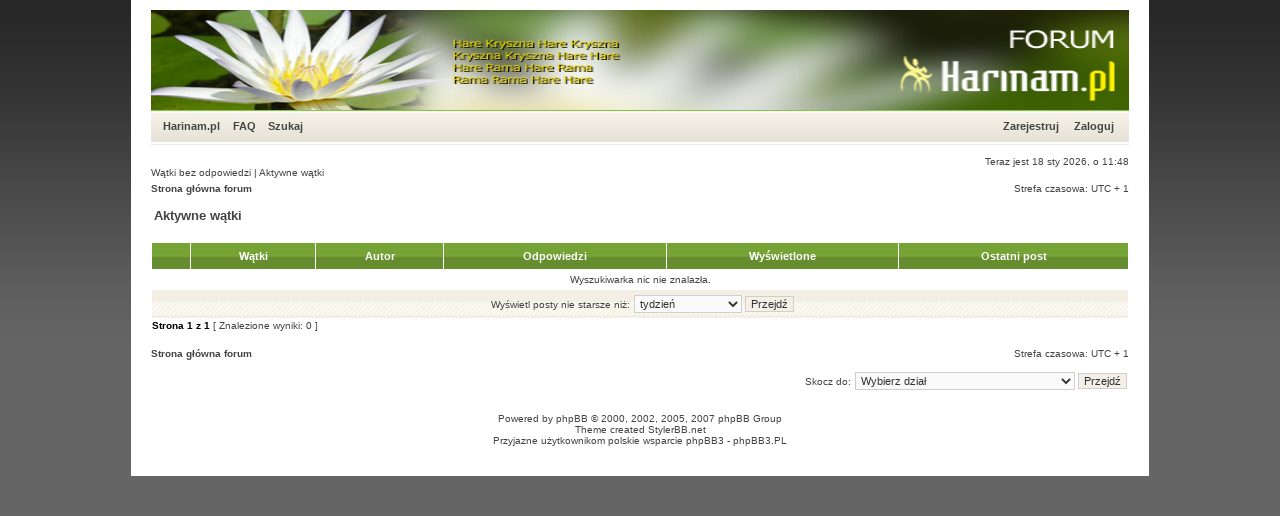

--- FILE ---
content_type: text/html; charset=UTF-8
request_url: https://forum.harinam.pl/search.php?search_id=active_topics&sid=d32407600d598ade551c8b0070afa4ac
body_size: 4071
content:
<!DOCTYPE html PUBLIC "-//W3C//DTD XHTML 1.0 Transitional//EN" "http://www.w3.org/TR/xhtml1/DTD/xhtml1-transitional.dtd">
<html xmlns="http://www.w3.org/1999/xhtml" dir="ltr" lang="pl" xml:lang="pl">
<head>

<meta http-equiv="content-type" content="text/html; charset=UTF-8" />
<meta http-equiv="content-language" content="pl" />
<meta http-equiv="content-style-type" content="text/css" />
<meta http-equiv="imagetoolbar" content="no" />
<meta name="resource-type" content="document" />
<meta name="distribution" content="global" />
<meta name="copyright" content="2000, 2002, 2005, 2007 phpBB Group" />
<meta name="keywords" content="" />
<meta name="description" content="" />
<meta http-equiv="X-UA-Compatible" content="IE=EmulateIE7; IE=EmulateIE9" />

        <!-- twitter app card start-->
        <!-- https://dev.twitter.com/docs/cards/types/app-card -->
        <meta name="twitter:card" content="app" />
    
        <meta name="twitter:app:id:iphone" content="307880732" />
        <meta name="twitter:app:url:iphone" content="tapatalk://forum.harinam.pl/?location=search" />
        <meta name="twitter:app:id:ipad" content="307880732" />
        <meta name="twitter:app:url:ipad" content="tapatalk://forum.harinam.pl/?location=search" />
        
        <meta name="twitter:app:id:googleplay" content="com.quoord.tapatalkpro.activity" />
        <meta name="twitter:app:url:googleplay" content="tapatalk://forum.harinam.pl/?location=search" />
        
    <!-- twitter app card -->
    

<title>forum.harinam.pl &bull; Aktywne wątki</title>
<link rel="alternate" type="application/atom+xml" title="Kanał - forum.harinam.pl" href="https://forum.harinam.pl/feed.php" /><link rel="alternate" type="application/atom+xml" title="Kanał - Wszystkie działy" href="https://forum.harinam.pl/feed.php?mode=forums" />

<!--
   phpBB style name: xandgreen
   Based on style:   subsilver2
   Original author:  Tom Beddard ( http://www.subBlue.com/ )
   Modified by:      StylerBB.net team ( http://stylerbb.net )

         NOTE: This page was generated by phpBB, the free open-source bulletin board package.
         The phpBB Group is not responsible for the content of this page and forum. For more       
       information about phpBB please visit http://www.phpbb.com
-->

<link rel="stylesheet" href="./styles/xandgreen/theme/stylesheet.css" type="text/css" />

<script type="text/javascript">
// <![CDATA[


function popup(url, width, height, name)
{
	if (!name)
	{
		name = '_popup';
	}

	window.open(url.replace(/&amp;/g, '&'), name, 'height=' + height + ',resizable=yes,scrollbars=yes,width=' + width);
	return false;
}

function jumpto()
{
	var page = prompt('Wprowadź numer strony, do której chcesz przejść:', '1');
	var per_page = '';
	var base_url = '';

	if (page !== null && !isNaN(page) && page == Math.floor(page) && page > 0)
	{
		if (base_url.indexOf('?') == -1)
		{
			document.location.href = base_url + '?start=' + ((page - 1) * per_page);
		}
		else
		{
			document.location.href = base_url.replace(/&amp;/g, '&') + '&start=' + ((page - 1) * per_page);
		}
	}
}

/**
* Find a member
*/
function find_username(url)
{
	popup(url, 760, 570, '_usersearch');
	return false;
}

/**
* Mark/unmark checklist
* id = ID of parent container, name = name prefix, state = state [true/false]
*/
function marklist(id, name, state)
{
	var parent = document.getElementById(id);
	if (!parent)
	{
		eval('parent = document.' + id);
	}

	if (!parent)
	{
		return;
	}

	var rb = parent.getElementsByTagName('input');
	
	for (var r = 0; r < rb.length; r++)
	{
		if (rb[r].name.substr(0, name.length) == name)
		{
			rb[r].checked = state;
		}
	}
}



// ]]>
</script>
</head>
<body class="ltr">

<a name="top"></a>

<div id="wrapheader">

	<div id="logodesc">
		<a href="./index.php?sid=e60ef12d34997ed2120d2232b9657f6f"><img src="./styles/xandgreen/imageset/top.gif" width="978" height="100" alt="" title="" /></a>
	</div>

	<div id="menubar">
		<table width="100%" cellspacing="0">
		<tr>
			<td class="genmed">
				<a href="http://harinam.pl" style="margin-right: 10px;">Harinam.pl</a>
				<a href="./faq.php?sid=e60ef12d34997ed2120d2232b9657f6f">FAQ</a>
				&nbsp; &nbsp;<a href="./search.php?sid=e60ef12d34997ed2120d2232b9657f6f">Szukaj</a>
			</td>
			<td class="genmed" align="right">
				 &nbsp; &nbsp;<a href="./ucp.php?mode=register&amp;sid=e60ef12d34997ed2120d2232b9657f6f">Zarejestruj</a>
					&nbsp; &nbsp; <a href="./ucp.php?mode=login&amp;sid=e60ef12d34997ed2120d2232b9657f6f">Zaloguj</a>&nbsp;
			</td>
		</tr>
		</table>
	</div>
	<br />
	<div class="datebar">
		
		<span style="float: right;">Teraz jest 18 sty 2026, o 11:48</span>
	</div>

<br clear="all"/>
</div>

<div id="wrapcentre">

	
	<div class="searchbar">
		<span style="float: left;"><a href="./search.php?search_id=unanswered&amp;sid=e60ef12d34997ed2120d2232b9657f6f">Wątki bez odpowiedzi</a> | <a href="./search.php?search_id=active_topics&amp;sid=e60ef12d34997ed2120d2232b9657f6f">Aktywne wątki</a></span>
		
	</div>
	

	<br style="clear: both;" />

	<table class="tablebg" width="100%" cellspacing="0" cellpadding="0" style="margin-top: 5px;">
	<tr>
		<td class="row4">
			<p class="breadcrumbs"><a href="./index.php?sid=e60ef12d34997ed2120d2232b9657f6f">Strona główna forum</a></p>
			<p class="datetime">Strefa czasowa: UTC + 1 </p>
		</td>
	</tr>
	</table>

	<br />

<form method="post" action="./search.php?st=7&amp;sk=t&amp;sd=d&amp;sr=topics&amp;sid=e60ef12d34997ed2120d2232b9657f6f&amp;search_id=active_topics">

<table width="100%" cellspacing="1">
<tr>
	<td colspan="2"><span class="titles">Aktywne wątki</span><br /></td>
</tr>
<tr>
	<td class="genmed"></td>
	<td align="right"></td>
</tr>
</table>

<br clear="all" />



	<table class="tablebg" width="100%" cellspacing="1">
	<tr>
		<th width="4%" nowrap="nowrap">&nbsp;</th>
		<th colspan="2" nowrap="nowrap">&nbsp;Wątki&nbsp;</th>
		<th nowrap="nowrap">&nbsp;Autor&nbsp;</th>
		<th nowrap="nowrap">&nbsp;Odpowiedzi&nbsp;</th>
		<th nowrap="nowrap">&nbsp;Wyświetlone&nbsp;</th>
		<th nowrap="nowrap">&nbsp;Ostatni post&nbsp;</th>
	</tr>
	
		<tr valign="middle">
			<td colspan="7" class="row3" align="center">Wyszukiwarka nic nie znalazła.</td>
		</tr>
	
	<tr>
		<td class="cat" colspan="7" valign="middle" align="center"><span class="gensmall">Wyświetl posty nie starsze niż:</span> <select name="st" id="st"><option value="0">Wszystkie wyniki</option><option value="1">dzień</option><option value="7" selected="selected">tydzień</option><option value="14">2 tygodnie</option><option value="30">miesiąc</option><option value="90">3 miesiące</option><option value="180">6 miesięcy</option><option value="365">rok</option></select>&nbsp;<input class="btnlite" type="submit" value="Przejdź" name="sort" /></td>
	</tr>
	</table>



</form>

<div class="gensmall" style="float: left;"><span class="nav">Strona <strong>1</strong> z <strong>1</strong></span> [ Znalezione wyniki: 0 ]</div>
<div class="nav" style="float: right;"></div>

<br clear="all" /><br />

<table class="tablebg" width="100%" cellspacing="0" cellpadding="0" style="margin-top: 5px;">
	<tr>
		<td class="row4">
			<p class="breadcrumbs"><a href="./index.php?sid=e60ef12d34997ed2120d2232b9657f6f">Strona główna forum</a></p>
			<p class="datetime">Strefa czasowa: UTC + 1 </p>
		</td>
	</tr>
	</table>

<br clear="all" />

<div align="right">
	<form method="post" name="jumpbox" action="./viewforum.php?sid=e60ef12d34997ed2120d2232b9657f6f" onsubmit="if(document.jumpbox.f.value == -1){return false;}">

	<table cellspacing="0" cellpadding="0" border="0">
	<tr>
		<td nowrap="nowrap"><span class="gensmall">Skocz do:</span>&nbsp;<select name="f" onchange="if(this.options[this.selectedIndex].value != -1){ document.forms['jumpbox'].submit() }">

		
			<option value="-1">Wybierz dział</option>
		<option value="-1">------------------</option>
			<option value="19">Hare Kryszna - harinam.pl</option>
		
			<option value="1">&nbsp; &nbsp;pytania i odpowiedzi</option>
		
			<option value="2">&nbsp; &nbsp;rozmowy o duchowości</option>
		
			<option value="3">&nbsp; &nbsp;od kuchni</option>
		
			<option value="18">&nbsp; &nbsp;Śrila Prabhupada</option>
		
			<option value="40">&nbsp; &nbsp;akcja &quot;Harinam dla każdego&quot;</option>
		
			<option value="37">Festiwale</option>
		
			<option value="66">&nbsp; &nbsp;FESTIWAL RATHA YATRA 2025</option>
		
			<option value="65">&nbsp; &nbsp;FESTIWAL RATHA YATRA 2024</option>
		
			<option value="64">&nbsp; &nbsp;FESTIWAL RATHA YATRA 2023</option>
		
			<option value="63">&nbsp; &nbsp;FESTIWAL RATHA YATRA 2022</option>
		
			<option value="62">&nbsp; &nbsp;FESTIWAL RATHA YATRA 2021</option>
		
			<option value="61">&nbsp; &nbsp;FESTIWAL RATHA YATRA 2020</option>
		
			<option value="46">&nbsp; &nbsp;Ratha Yatra - archiwum</option>
		
			<option value="59">&nbsp; &nbsp;&nbsp; &nbsp;FESTIWAL RATHA YATRA 2018</option>
		
			<option value="58">&nbsp; &nbsp;&nbsp; &nbsp;Ratha Yatra 2017</option>
		
			<option value="56">&nbsp; &nbsp;&nbsp; &nbsp;Ratha Yatra 2016 - raport finansowy</option>
		
			<option value="54">&nbsp; &nbsp;&nbsp; &nbsp;Ratha Yatra 2016</option>
		
			<option value="47">&nbsp; &nbsp;&nbsp; &nbsp;Ratha Yatra 2013</option>
		
			<option value="43">&nbsp; &nbsp;&nbsp; &nbsp;Ratha Yatra 2012</option>
		
			<option value="36">&nbsp; &nbsp;&nbsp; &nbsp;Ratha Yatra 2010</option>
		
			<option value="33">&nbsp; &nbsp;&nbsp; &nbsp;Ratha Yatra Wrocław 2009</option>
		
			<option value="60">&nbsp; &nbsp;&nbsp; &nbsp;FESTIWAL RATHA YATRA 2019</option>
		
			<option value="44">&nbsp; &nbsp;Festiwal Nama Hatta - archiwum</option>
		
			<option value="51">&nbsp; &nbsp;&nbsp; &nbsp;Festiwal Nama Hatta 2014</option>
		
			<option value="45">&nbsp; &nbsp;&nbsp; &nbsp;Festiwal Nama Hatta 2013</option>
		
			<option value="42">&nbsp; &nbsp;&nbsp; &nbsp;Festiwal Nama Hatta 2012</option>
		
			<option value="39">&nbsp; &nbsp;&nbsp; &nbsp;Festiwal Nama Hatta 2011</option>
		
			<option value="38">&nbsp; &nbsp;&nbsp; &nbsp;Festiwal Nama-Hatta 2010</option>
		
			<option value="32">&nbsp; &nbsp;&nbsp; &nbsp;Festiwal Nama-Hatta 2009</option>
		
			<option value="31">&nbsp; &nbsp;&nbsp; &nbsp;Festiwal Nama-Hatta 2008</option>
		
			<option value="53">&nbsp; &nbsp;&nbsp; &nbsp;Festiwal Nama Hatta 2015</option>
		
			<option value="52">&nbsp; &nbsp;&nbsp; &nbsp;Ratha Yatra 2014</option>
		
			<option value="50">&nbsp; &nbsp;&nbsp; &nbsp;Budujemy Wóz dla Pana Jagannatha</option>
		
			<option value="25">Mistrzowie duchowi</option>
		
			<option value="26">&nbsp; &nbsp;Kryszna Kszetra Prabhu</option>
		
			<option value="27">&nbsp; &nbsp;Trivikrama Swami</option>
		
			<option value="28">&nbsp; &nbsp;Indradyumna Swami</option>
		
			<option value="29">&nbsp; &nbsp;Jayapataka Swami</option>
		
			<option value="30">&nbsp; &nbsp;Prahladananda Swami</option>
		
			<option value="20">Inne</option>
		
			<option value="4">&nbsp; &nbsp;ogłoszenia</option>
		
			<option value="5">&nbsp; &nbsp;sprawy różne</option>
		
			<option value="24">&nbsp; &nbsp;Wykłady online</option>
		
			<option value="49">&nbsp; &nbsp;Sankirtan</option>
		
			<option value="48">&nbsp; &nbsp;Nowe Śantipur - Projekt 2016</option>
		
			<option value="11">&nbsp; &nbsp;....skąd te dzwięki?....</option>
		
			<option value="15">&nbsp; &nbsp;zdrowie</option>
		
			<option value="7">&nbsp; &nbsp;o stronie</option>
		
			<option value="6">&nbsp; &nbsp;pomoc</option>
		
			<option value="34">&nbsp; &nbsp;Full Kontakt</option>
		
			<option value="21">Komentarze</option>
		
			<option value="8">&nbsp; &nbsp;Życie Yatry</option>
		
			<option value="9">&nbsp; &nbsp;Programy Otwarte</option>
		
			<option value="10">&nbsp; &nbsp;Inspiracje</option>
		
			<option value="16">&nbsp; &nbsp;Wieści ze Świata</option>
		
			<option value="17">&nbsp; &nbsp;Seminaria i Wykłady</option>
		
			<option value="22">&nbsp; &nbsp;Galeria Bóstw</option>
		

		</select>&nbsp;<input class="btnlite" type="submit" value="Przejdź" /></td>
	</tr>
	</table>

	</form>
</div>

<img src="./cron.php?cron_type=tidy_cache&amp;sid=e60ef12d34997ed2120d2232b9657f6f" width="1" height="1" alt="cron" />
</div>

<!--
	We request you retain the full copyright notice below including the link to www.phpbb.com.
	This not only gives respect to the large amount of time given freely by the developers
	but also helps build interest, traffic and use of phpBB3. If you (honestly) cannot retain
	the full copyright we ask you at least leave in place the "Powered by phpBB" line, with
	"phpBB" linked to www.phpbb.com. If you refuse to include even this then support on our
	forums may be affected.

	The phpBB Group : 2006
//-->

<div id="wrapfooter">
	
	<span class="copyright">Powered by <a href="http://www.phpbb.com/">phpBB</a> &copy; 2000, 2002, 2005, 2007 phpBB Group<br />
	Theme created <a href="http://www.stylerbb.net/">StylerBB.net</a>
	<br />Przyjazne użytkownikom polskie wsparcie phpBB3 - <a href="http://phpbb3.pl">phpBB3.PL</a> <!-- Jeżeli chcesz usunąć tę wiadomość, znajdziesz ją w pliku language/pl/common.php. Prosimy jednak o nie usuwanie jej, a przynajmniej zostawienie samego linku do phpBB3.PL --></span>
</div>

</body>
</html>